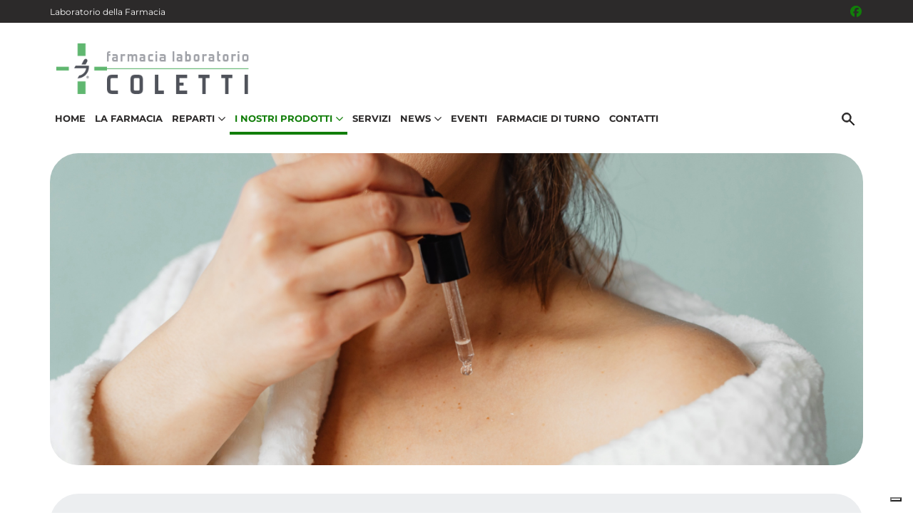

--- FILE ---
content_type: text/html; charset=UTF-8
request_url: https://www.farmaciacoletti.it/prodotti/dermocosmesi/corpo/creme-3
body_size: 6693
content:
<!doctype html>
<html lang="it" class="h-100">
<head>
    <meta charset="utf-8">
    <meta name="viewport" content="width=device-width, initial-scale=1, shrink-to-fit=no">
    <title>Dermocosmesi &gt; Corpo &gt; Le Creme consigliate dalla nostra farmacia | FARMACIA COLETTI S.N.C.</title>
    <meta name="description" content="">
    <meta name="keywords" content="">
                <link rel="stylesheet" href="/build/448.6b2ecd98.css" integrity="sha384-3z85Ky6CWFzOify+NyGa8zMPPyh92q/ZNVcpO45/qyGxitwgcDHlRs0hrktAvjUZ"><link rel="stylesheet" href="/build/theme-four.b07e9157.css" integrity="sha384-S1qY1FlUGiXZYjecJjppfZNndi6BgVNWYFrz/0wxPAnNHM1idui7Q9TaTfBrc0ii">
                        <script src="/build/runtime.9ca38a4d.js" defer integrity="sha384-vBr5nSjPud/rqeHtWQ9VtvhIn/N38WnKBafrpMXpuyFfXmF+H71z/sSiaCeOvRtZ"></script><script src="/build/27.321e93b7.js" defer integrity="sha384-DInZSqONiNllqEiV74fD0Ux1EIBgvEFMehTsVIH/ra4EH1w6i+HTSLHyAEYOgUqg"></script><script src="/build/133.96faeb7a.js" defer integrity="sha384-o6FP0BvdU7eMKLzfCRGjRBLasw/MDJfJcRIT0/S1RqkByWhmcsNI4cTuRWXZ/nOx"></script><script src="/build/78.544789fa.js" defer integrity="sha384-L4t7guxxp2DnUnA4HgdWm5wP2esJMCNeIw987xHK6vdUp46GYwpATjo5mBtNT0ON"></script><script src="/build/156.80a63329.js" defer integrity="sha384-fkv/ysFOpRQm4VKzkNiqWcEVeC1bbX1jwTwj1wSGdhXhzGI15BTCmKhV2Y9kkPwg"></script><script src="/build/theme-four.b0d71fa2.js" defer integrity="sha384-46/2YiEyCh1+aaVT2rQKhCmzncEpcIRh2VLlHYNCRsxH/qIjvnJymd/IvTxLtO2o"></script>
                                    </head>
<body id="scroll-top" class="d-flex flex-column h-100">
<a href="#main-content" class="skip-link visually-hidden visually-hidden-focusable">Salta al contenuto principale</a>
<header class="header fixed-top">

    <section class="header_top">
        <div class="container px-sm-0">
            <div class="row">
                <div class="col-6">
                    <a href="https://www.laboratoriodellafarmacia.it" target="_blank">Laboratorio della Farmacia</a>
                </div>
                <div class="col-6 d-flex align-items-center justify-content-end">
                    <a href="https://www.facebook.com/farmacia.coletti/" target="_blank" class=" social-icon" title="Seguici su Facebook" aria-label="Seguici su Facebook"><i class="fa-brands fa-facebook" aria-hidden="true"></i></a>
                </div>
            </div>
        </div>
    </section>

    <section class="header_logo">
        <div class="container px-sm-0">
            <div class="row">
                <div class="col-3 d-flex d-xl-none align-items-center">
                    <button class="btn btn-offcanvas" type="button" data-bs-toggle="offcanvas" data-bs-target="#offcanvas_menu" aria-controls="offcanvas_menu" aria-label="Apri menu">
                        <svg xmlns="http://www.w3.org/2000/svg" width="25" height="20" viewBox="0 0 25 20">
                            <g data-name="group" transform="translate(-17 -35)">
                                <rect data-name="rect1" width="25" height="4" rx="1" transform="translate(17 35)"/>
                                <rect data-name="rect2" width="25" height="4" rx="1" transform="translate(17 43)"/>
                                <rect data-name="rect3" width="25" height="4" rx="1" transform="translate(17 51)"/>
                            </g>
                        </svg>
                    </button>
                </div>
                <div class="col-6 text-center text-xl-start">
                    <a class="navbar-brand" href="/">
                        <img src="/uploads/72a60d92-678f-445d-93cb-4d06c21685c4/logo/63b6ce461003c_farmacia-coletti-logo.png"
                             class="img-fluid"
                             loading="lazy"
                             alt="Logo FARMACIA COLETTI S.N.C.">
                    </a>
                </div>
                <div class="col-3 d-flex d-xl-none align-items-center justify-content-end">
                    <button class="search" type="button" data-bs-toggle="offcanvas" data-bs-target="#offcanvas-search" aria-controls="offcanvas-search" aria-label="Inizia la ricerca">
                        <svg xmlns="http://www.w3.org/2000/svg" width="22" height="22" viewBox="0 0 22 22">
                            <path d="M17.352 18.45 10.8 11.893a5.494 5.494 0 0 1-1.745 1.01 6.17 6.17 0 0 1-2.119.361 6.207 6.207 0 0 1-4.562-1.87A6.149 6.149 0 0 1 .5 6.882 6.149 6.149 0 0 1 2.37 2.37 6.178 6.178 0 0 1 6.907.5a6.108 6.108 0 0 1 4.5 1.87 6.38 6.38 0 0 1 1.508 6.58 6.328 6.328 0 0 1-1.047 1.87l6.581 6.53ZM6.907 11.768a4.665 4.665 0 0 0 3.44-1.433 4.727 4.727 0 0 0 1.421-3.453 4.727 4.727 0 0 0-1.421-3.453 4.665 4.665 0 0 0-3.44-1.433A4.894 4.894 0 0 0 2 6.882a4.706 4.706 0 0 0 1.433 3.453 4.735 4.735 0 0 0 3.478 1.433Z"/>
                        </svg>
                    </button>
                </div>
            </div>
        </div>
    </section>

    <section class="header_nav">
        <nav class="navbar navbar-expand-xl">
    <div class="container px-sm-0">
        <div class="collapse navbar-collapse justify-content-between">
            <ul class="navbar-nav">
                <li class="nav-item " id="menu-desktop-Homepage">
                    <a class="nav-link" href="/">Home</a>
                </li>
                <li class="nav-item " id="menu-desktop-LaFarmacia">
                    <a class="nav-link" href="/la-farmacia">La Farmacia</a>
                </li>
                                <li class="nav-item dropdown " id="menu-desktop-Reparti">
                    <a class="nav-link dropdown-toggle" href="#" role="button" data-bs-toggle="dropdown" aria-expanded="false">
                        Reparti<svg xmlns="http://www.w3.org/2000/svg" width="10" height="6" class="arrow"><path d="M5.022 5.922 0 .9.9 0l4.122 4.143L9.144.021l.9.9Z"/></svg>
                    </a>
                    <ul class="dropdown-menu">
                                                    <li>
                                <a class="dropdown-item "
                                   href="/reparti/alimentazioni">ALIMENTAZIONI</a>
                            </li>
                                                    <li>
                                <a class="dropdown-item "
                                   href="/reparti/cabine-estetiche">CABINE ESTETICHE</a>
                            </li>
                                                    <li>
                                <a class="dropdown-item "
                                   href="/reparti/dermocosmesi">DERMOCOSMESI</a>
                            </li>
                                                    <li>
                                <a class="dropdown-item "
                                   href="/reparti/integratori-per-lo-sport">INTEGRATORI PER LO SPORT</a>
                            </li>
                                                    <li>
                                <a class="dropdown-item "
                                   href="/reparti/mamme-neonati">MAMME &amp; NEONATI</a>
                            </li>
                                                    <li>
                                <a class="dropdown-item "
                                   href="/reparti/medicina-naturale">MEDICINA NATURALE</a>
                            </li>
                                                    <li>
                                <a class="dropdown-item "
                                   href="/reparti/sanitaria">SANITARIA</a>
                            </li>
                                            </ul>
                </li>
                                                <li class="nav-item dropdown active" id="menu-desktop-CatalogoProdotti">
                    <a class="nav-link nav-link_prodotti dropdown-toggle" href="#" role="button" data-bs-toggle="dropdown" aria-expanded="false">
                        I nostri prodotti<svg xmlns="http://www.w3.org/2000/svg" width="10" height="6" class="arrow"><path d="M5.022 5.922 0 .9.9 0l4.122 4.143L9.144.021l.9.9Z"/></svg>
                    </a>
                    <ul class="dropdown-menu">
                                                <li><a class="dropdown-item active"
                               href="/prodotti/dermocosmesi">Dermocosmesi</a></li>
                                                <li><a class="dropdown-item "
                               href="/prodotti/igiene-e-benessere">Igiene e Benessere</a></li>
                                                <li><a class="dropdown-item "
                               href="/prodotti/integratori">Integratori</a></li>
                                                <li><a class="dropdown-item "
                               href="/prodotti/alimentazione">Alimentazione</a></li>
                                                <li><a class="dropdown-item "
                               href="/prodotti/articoli-sanitari">Articoli Sanitari</a></li>
                                            </ul>
                </li>
                                                                                                <li class="nav-item " id="menu-desktop-Servizi">
                            <a class="nav-link" href="/servizi">Servizi</a>
                        </li>
                    
                                                                <li class="nav-item dropdown " id="menu-desktop-News">
                    <a class="nav-link dropdown-toggle" href="/news" role="button" data-bs-toggle="dropdown" aria-expanded="false">
                        News<svg xmlns="http://www.w3.org/2000/svg" width="10" height="6" class="arrow"><path d="M5.022 5.922 0 .9.9 0l4.122 4.143L9.144.021l.9.9Z"/></svg>
                    </a>
                    <ul class="dropdown-menu">
                        <li>
                            <a class="dropdown-item " href="/news">Tutte le news</a>
                        </li>
                        <li>
                            <a class="dropdown-item" href="https://farmacialaboratorio.it/rivista">Rivista</a>
                        </li>
                    </ul>
                </li>
                                <li class="nav-item " id="menu-desktop-Eventi">
                    <a class="nav-link" href="/eventi">Eventi</a>
                </li>
                                <li class="nav-item " id="menu-desktop-FarmacieDiTurno">
                    <a class="nav-link" href="/farmacie-di-turno">Farmacie di turno</a>
                </li>
                <li class="nav-item " id="menu-desktop-Contatti">
                    <a class="nav-link" href="/contatti">Contatti</a>
                </li>

                                            </ul>

            <div class="search" data-controller="search" data-search-search-results-url-value="/api/cerca" data-search-min-length-value="2">
    <button class="btn search-btn" type="button" data-bs-toggle="collapse" data-bs-target="#search-form-desktop"
            aria-expanded="false" aria-controls="search-form-desktop" aria-label="Cerca">
        <svg xmlns="http://www.w3.org/2000/svg" width="18" height="18" viewBox="0 0 18 18">
            <path d="M17.352 18.45 10.8 11.893a5.494 5.494 0 0 1-1.745 1.01 6.17 6.17 0 0 1-2.119.361 6.207 6.207 0 0 1-4.562-1.87A6.149 6.149 0 0 1 .5 6.882 6.149 6.149 0 0 1 2.37 2.37 6.178 6.178 0 0 1 6.907.5a6.108 6.108 0 0 1 4.5 1.87 6.38 6.38 0 0 1 1.508 6.58 6.328 6.328 0 0 1-1.047 1.87l6.581 6.53ZM6.907 11.768a4.665 4.665 0 0 0 3.44-1.433 4.727 4.727 0 0 0 1.421-3.453 4.727 4.727 0 0 0-1.421-3.453 4.665 4.665 0 0 0-3.44-1.433A4.894 4.894 0 0 0 2 6.882a4.706 4.706 0 0 0 1.433 3.453 4.735 4.735 0 0 0 3.478 1.433Z"/>
        </svg>
    </button>
    <div class="collapse search-form" id="search-form-desktop">
        <form method="get" action="/cerca">
            <div class="input-group">
                <input name="search" type="text" class="form-control rounded-pill"
                       aria-label="Motore di ricerca" aria-describedby="search-button"
                       data-action="search#onSearchInput"
                       data-search-target="searchInput"
                >
                <button class="btn rounded-pill"
                        type="button" id="search-button-desktop"
                        data-action="search#onSearchInput"
                >Cerca</button>
            </div>
        </form>
        <div class="searchResults" data-search-target="searchResults"></div>
    </div>
</div>


        </div>
    </div>
</nav>

    </section>

</header>

<div class="offcanvas offcanvas-menu offcanvas-start" tabindex="-1" id="offcanvas_menu" aria-label="Menù principale">
    <div class="offcanvas-header">
        <a href="/">
            <img src="/uploads/72a60d92-678f-445d-93cb-4d06c21685c4/logo/63b6ce461003c_farmacia-coletti-logo.png"
                 class="img-fluid"
                 loading="lazy"
                 alt="Logo FARMACIA COLETTI S.N.C.">
        </a>
        <button type="button" class="btn-close" data-bs-dismiss="offcanvas" aria-label="Close"></button>
    </div>
    <div class="offcanvas-body">
        <nav class="navbar navbar-expand-xl">
    <div class="container px-sm-0">
        <div class="collapse navbar-collapse justify-content-between">
            <ul class="navbar-nav">
                <li class="nav-item " id="menu-mobile-Homepage">
                    <a class="nav-link" href="/">Home</a>
                </li>
                <li class="nav-item " id="menu-mobile-LaFarmacia">
                    <a class="nav-link" href="/la-farmacia">La Farmacia</a>
                </li>
                                <li class="nav-item dropdown " id="menu-mobile-Reparti">
                    <a class="nav-link dropdown-toggle" href="#" role="button" data-bs-toggle="dropdown" aria-expanded="false">
                        Reparti<svg xmlns="http://www.w3.org/2000/svg" width="10" height="6" class="arrow"><path d="M5.022 5.922 0 .9.9 0l4.122 4.143L9.144.021l.9.9Z"/></svg>
                    </a>
                    <ul class="dropdown-menu">
                                                    <li>
                                <a class="dropdown-item "
                                   href="/reparti/alimentazioni">ALIMENTAZIONI</a>
                            </li>
                                                    <li>
                                <a class="dropdown-item "
                                   href="/reparti/cabine-estetiche">CABINE ESTETICHE</a>
                            </li>
                                                    <li>
                                <a class="dropdown-item "
                                   href="/reparti/dermocosmesi">DERMOCOSMESI</a>
                            </li>
                                                    <li>
                                <a class="dropdown-item "
                                   href="/reparti/integratori-per-lo-sport">INTEGRATORI PER LO SPORT</a>
                            </li>
                                                    <li>
                                <a class="dropdown-item "
                                   href="/reparti/mamme-neonati">MAMME &amp; NEONATI</a>
                            </li>
                                                    <li>
                                <a class="dropdown-item "
                                   href="/reparti/medicina-naturale">MEDICINA NATURALE</a>
                            </li>
                                                    <li>
                                <a class="dropdown-item "
                                   href="/reparti/sanitaria">SANITARIA</a>
                            </li>
                                            </ul>
                </li>
                                                <li class="nav-item dropdown active" id="menu-mobile-CatalogoProdotti">
                    <a class="nav-link nav-link_prodotti dropdown-toggle" href="#" role="button" data-bs-toggle="dropdown" aria-expanded="false">
                        I nostri prodotti<svg xmlns="http://www.w3.org/2000/svg" width="10" height="6" class="arrow"><path d="M5.022 5.922 0 .9.9 0l4.122 4.143L9.144.021l.9.9Z"/></svg>
                    </a>
                    <ul class="dropdown-menu">
                                                <li><a class="dropdown-item active"
                               href="/prodotti/dermocosmesi">Dermocosmesi</a></li>
                                                <li><a class="dropdown-item "
                               href="/prodotti/igiene-e-benessere">Igiene e Benessere</a></li>
                                                <li><a class="dropdown-item "
                               href="/prodotti/integratori">Integratori</a></li>
                                                <li><a class="dropdown-item "
                               href="/prodotti/alimentazione">Alimentazione</a></li>
                                                <li><a class="dropdown-item "
                               href="/prodotti/articoli-sanitari">Articoli Sanitari</a></li>
                                            </ul>
                </li>
                                                                                                <li class="nav-item " id="menu-mobile-Servizi">
                            <a class="nav-link" href="/servizi">Servizi</a>
                        </li>
                    
                                                                <li class="nav-item dropdown " id="menu-mobile-News">
                    <a class="nav-link dropdown-toggle" href="/news" role="button" data-bs-toggle="dropdown" aria-expanded="false">
                        News<svg xmlns="http://www.w3.org/2000/svg" width="10" height="6" class="arrow"><path d="M5.022 5.922 0 .9.9 0l4.122 4.143L9.144.021l.9.9Z"/></svg>
                    </a>
                    <ul class="dropdown-menu">
                        <li>
                            <a class="dropdown-item " href="/news">Tutte le news</a>
                        </li>
                        <li>
                            <a class="dropdown-item" href="https://farmacialaboratorio.it/rivista">Rivista</a>
                        </li>
                    </ul>
                </li>
                                <li class="nav-item " id="menu-mobile-Eventi">
                    <a class="nav-link" href="/eventi">Eventi</a>
                </li>
                                <li class="nav-item " id="menu-mobile-FarmacieDiTurno">
                    <a class="nav-link" href="/farmacie-di-turno">Farmacie di turno</a>
                </li>
                <li class="nav-item " id="menu-mobile-Contatti">
                    <a class="nav-link" href="/contatti">Contatti</a>
                </li>

                                            </ul>

            <div class="search" data-controller="search" data-search-search-results-url-value="/api/cerca" data-search-min-length-value="2">
    <button class="btn search-btn" type="button" data-bs-toggle="collapse" data-bs-target="#search-form-mobile"
            aria-expanded="false" aria-controls="search-form-mobile" aria-label="Cerca">
        <svg xmlns="http://www.w3.org/2000/svg" width="18" height="18" viewBox="0 0 18 18">
            <path d="M17.352 18.45 10.8 11.893a5.494 5.494 0 0 1-1.745 1.01 6.17 6.17 0 0 1-2.119.361 6.207 6.207 0 0 1-4.562-1.87A6.149 6.149 0 0 1 .5 6.882 6.149 6.149 0 0 1 2.37 2.37 6.178 6.178 0 0 1 6.907.5a6.108 6.108 0 0 1 4.5 1.87 6.38 6.38 0 0 1 1.508 6.58 6.328 6.328 0 0 1-1.047 1.87l6.581 6.53ZM6.907 11.768a4.665 4.665 0 0 0 3.44-1.433 4.727 4.727 0 0 0 1.421-3.453 4.727 4.727 0 0 0-1.421-3.453 4.665 4.665 0 0 0-3.44-1.433A4.894 4.894 0 0 0 2 6.882a4.706 4.706 0 0 0 1.433 3.453 4.735 4.735 0 0 0 3.478 1.433Z"/>
        </svg>
    </button>
    <div class="collapse search-form" id="search-form-mobile">
        <form method="get" action="/cerca">
            <div class="input-group">
                <input name="search" type="text" class="form-control rounded-pill"
                       aria-label="Motore di ricerca" aria-describedby="search-button"
                       data-action="search#onSearchInput"
                       data-search-target="searchInput"
                >
                <button class="btn rounded-pill"
                        type="button" id="search-button-mobile"
                        data-action="search#onSearchInput"
                >Cerca</button>
            </div>
        </form>
        <div class="searchResults" data-search-target="searchResults"></div>
    </div>
</div>


        </div>
    </div>
</nav>

    </div>
</div>

<div class="offcanvas offcanvas-search offcanvas-end" tabindex="-1" id="offcanvas-search">
    <div class="offcanvas-header">
        <a href="/">
            <img src="/uploads/72a60d92-678f-445d-93cb-4d06c21685c4/logo/63b6ce461003c_farmacia-coletti-logo.png"
                 class="img-fluid"
                 loading="lazy"
                 alt="Logo FARMACIA COLETTI S.N.C.">
        </a>
        <button type="button" class="btn-close" data-bs-dismiss="offcanvas" aria-label="Chiudi"></button>
    </div>
    <div class="offcanvas-body" data-controller="search" data-search-search-results-url-value="/api/cerca" data-search-min-length-value="2">

                <div class="search">
            <div class="search-form">
                <form>
                    <div class="input-group">
                        <input name="search" type="text" class="form-control rounded-pill"
                               aria-label="Motore di ricerca" aria-describedby="search-button-offcanvas"
                            data-action="search#onSearchInput"
                            data-search-target="searchInput"
                        >
                        <button class="btn rounded-pill"
                                type="button" id="search-button-offcanvas" aria-label="Cerca"
                            data-action="search#onSearchInput"
                        >Cerca</button>
                    </div>
                </form>
            </div>
        </div>

                <section class="search_results">
            <div class="container">
                <div class="row">
                    <div class="col-12 searchResults" data-search-target="searchResults"></div>
                </div>
            </div>
        </section>

    </div>
</div>
<main id="main-content">
    
        <section class="section_banner">
        <div class="container blocks-container px-3 px-sm-0">
            <div class="row">
                <div class="col-12">
                    <div class="blocks-container_banner">
                        <figure>
                            <picture>
                                <img src="https://farmacialaboratorio.it/uploads/satellite/categorie-prodotti/8b771232-b890-49ef-aa51-6441cb95cd27/banner-dermocosmesi-2600w-64550ac8d5a4e279567652.jpg"
                                     class="img-fluid"
                                     loading="lazy"
                                     alt="Dermocosmesi">
                            </picture>
                            <figcaption class="hide"></figcaption>
                        </figure>
                    </div>
                </div>
            </div>
        </div>
    </section>

        <section class="section_breadcrumb">
        <div class="container blocks-container px-3 px-sm-0">
            <div class="row">
                <div class="col-12">
                    <ul>
                        <li>
                            Corpo<svg xmlns="http://www.w3.org/2000/svg" width="10" height="6" viewBox="0 0 10 6"><path d="M5.022 5.922 0 .9.9 0l4.122 4.143L9.144.021l.9.9Z"/></svg>
                        </li>
                        <li>
                            <h1>Le Creme consigliate dalla nostra farmacia</h1>
                        </li>
                    </ul>
                </div>
            </div>
        </div>
    </section>

        <section class="section_prodotti-list"
        data-controller="load-more" data-load-more-url-value="/prodotti/dermocosmesi/corpo/creme-3/carica-altri?ordina=nome">
        <div class="container">

            <div class="row justify-content-end">
                <div class="col-12 col-md-6 col-xl-3 ordina-container">
                    <div class="ordina">
    <button class="btn" type="button" data-bs-toggle="collapse" data-bs-target="#ordina-options" aria-expanded="false" aria-controls="ordina-options">
        <svg xmlns="http://www.w3.org/2000/svg" width="20" height="15">
            <path d="m4.764 14.291 4.764-6.352H6.352V0H3.176v7.939H0Zm12.7-9.527h-6.349V3.176h6.352ZM19.055 0h-7.94v1.588h7.939Zm-3.176 6.352h-4.764V7.94h4.764Zm-1.588 3.176h-3.176v1.588h3.176ZM12.7 12.7h-1.585v1.588H12.7Z" fill="#fff"/>
        </svg>Ordina per
    </button>
    <div class="collapse ordina-options" id="ordina-options">
        <ul>
                        <li><a href="/prodotti/dermocosmesi/corpo/creme-3?ordina=piu-recente">Più recente</a></li>
            <li><a href="/prodotti/dermocosmesi/corpo/creme-3?ordina=nome">Nome (A-Z)</a></li>
            <li><a href="/prodotti/dermocosmesi/corpo/creme-3?ordina=prezzo-crescente">Prezzo crescente</a></li>
            <li><a href="/prodotti/dermocosmesi/corpo/creme-3?ordina=prezzo-decrescente">Prezzo decrescente</a></li>
        </ul>
    </div>
</div>

                </div>
            </div>

            <div class="row row-cols-2 row-cols-lg-4" data-load-more-target="list">
                                                <div class="col">
    <a href="/prodotti/dermocosmesi/corpo/creme-3/aloe-vera-gel-corpo-lenitivo">
        <div class="prodotti-list_image">
            <figure>
                    <picture>
                        <img src="https://farmacialaboratorio.it/uploads/satellite/prodotti/c468614e-662c-4f69-a851-902e3c7286f1/aloe-gel-corpo-150ml-65b229fdaa528575148205-68c3d33cc75d7697995963.png" class="img-fluid" loading="lazy" alt="Aloe Vera Gel Corpo Lenitivo">
                    </picture>
                <figcaption class="hide">Aloe Vera Gel Corpo Lenitivo</figcaption>
            </figure>
        </div>
        <div class="prodotti-list_text">
            <h2>Aloe Vera Gel Corpo Lenitivo</h2>
                        <p class="price">
                12,90 €
            </p>
                    </div>
    </a>
</div>

                                <div class="col">
    <a href="/prodotti/dermocosmesi/corpo/creme-3/artiflog-r-thermo-crema-50-ml">
        <div class="prodotti-list_image">
            <figure>
                    <picture>
                        <img src="https://farmacialaboratorio.it/uploads/satellite/prodotti/7598b289-13eb-4d9c-9c67-b2cc31982b00/39coc444-6900bda7a3161792592795-6930518a70312735764496.png" class="img-fluid" loading="lazy" alt="Artiflog® Thermo crema 50 ml">
                    </picture>
                <figcaption class="hide">Artiflog® Thermo crema 50 ml</figcaption>
            </figure>
        </div>
        <div class="prodotti-list_text">
            <h2>Artiflog® Thermo crema 50 ml</h2>
                        <p class="price">
                9,50 €
            </p>
                    </div>
    </a>
</div>

                                <div class="col">
    <a href="/prodotti/dermocosmesi/corpo/creme-3/artiglio-del-diavolo-crema-50-ml-1">
        <div class="prodotti-list_image">
            <figure>
                    <picture>
                        <img src="https://farmacialaboratorio.it/uploads/satellite/prodotti/2340f684-49d2-4423-a9dc-3ba06f8e9c28/artiglio-del-diavolo-lato-sx-alta-68af126d59680260979593-68af1370c2ec4570484032.png" class="img-fluid" loading="lazy" alt="Artiglio Del Diavolo Crema 50 ml">
                    </picture>
                <figcaption class="hide">Artiglio Del Diavolo Crema 50 ml</figcaption>
            </figure>
        </div>
        <div class="prodotti-list_text">
            <h2>Artiglio Del Diavolo Crema 50 ml</h2>
                        <p class="price">
                7,50 €
            </p>
                    </div>
    </a>
</div>

                                <div class="col">
    <a href="/prodotti/dermocosmesi/corpo/creme-3/body-treatment-fresh-garden-body-cream-200ml">
        <div class="prodotti-list_image">
            <figure>
                    <picture>
                        <img src="https://farmacialaboratorio.it/uploads/satellite/prodotti/0aa4b069-5e64-4a51-bcd8-7c89ab29cd75/dhbiwqhu-63b5956dbec45314852621-6645a7d69f7dd011628917.png" class="img-fluid" loading="lazy" alt="Body Treatment - Fresh Garden Body Cream 200ml">
                    </picture>
                <figcaption class="hide">Body Treatment - Fresh Garden Body Cream 200ml</figcaption>
            </figure>
        </div>
        <div class="prodotti-list_text">
            <h2>Body Treatment - Fresh Garden Body Cream 200ml</h2>
                        <p class="price">
                24,90 €
            </p>
                    </div>
    </a>
</div>

                                <div class="col">
    <a href="/prodotti/dermocosmesi/corpo/creme-3/crema-corpo-praga-1">
        <div class="prodotti-list_image">
            <figure>
                    <picture>
                        <img src="https://farmacialaboratorio.it/uploads/satellite/prodotti/56e887fb-71fc-4106-aa10-a75d05152fbc/crema-corpo-praga-75ml-67a08ec76fe54913558149-67a08ff68f031900803836.png" class="img-fluid" loading="lazy" alt="Crema corpo Praga">
                    </picture>
                <figcaption class="hide">Crema corpo Praga</figcaption>
            </figure>
        </div>
        <div class="prodotti-list_text">
            <h2>Crema corpo Praga</h2>
                        <p class="price">
                9,50 €
            </p>
                    </div>
    </a>
</div>

                                <div class="col">
    <a href="/prodotti/dermocosmesi/corpo/creme-3/crema-mani-glicerina">
        <div class="prodotti-list_image">
            <figure>
                    <picture>
                        <img src="https://farmacialaboratorio.it/uploads/satellite/prodotti/16914d80-fdf2-453c-9086-5c594c452efd/i-68d3a55fe4dd9889594631-68d3a5601ca3d467342717.png" class="img-fluid" loading="lazy" alt="Crema Mani Glicerina">
                    </picture>
                <figcaption class="hide">Crema Mani Glicerina</figcaption>
            </figure>
        </div>
        <div class="prodotti-list_text">
            <h2>Crema Mani Glicerina</h2>
                        <p class="price">
                6,00 €
            </p>
                    </div>
    </a>
</div>

                                <div class="col">
    <a href="/prodotti/dermocosmesi/corpo/creme-3/crema-mani-idrata">
        <div class="prodotti-list_image">
            <figure>
                    <picture>
                        <img src="https://farmacialaboratorio.it/uploads/satellite/prodotti/19c3281b-626d-48ea-9215-e9a5a9480fc7/ig-crema-mani-idrata-5f17114abd5d5701211848-6645a9d10cdfe488858567.png" class="img-fluid" loading="lazy" alt="Crema mani Idrata">
                    </picture>
                <figcaption class="hide">Crema mani Idrata</figcaption>
            </figure>
        </div>
        <div class="prodotti-list_text">
            <h2>Crema mani Idrata</h2>
                        <p class="price">
                6,00 €
            </p>
                    </div>
    </a>
</div>

                                <div class="col">
    <a href="/prodotti/dermocosmesi/corpo/creme-3/crema-mani-idratante">
        <div class="prodotti-list_image">
            <figure>
                    <picture>
                        <img src="https://farmacialaboratorio.it/uploads/satellite/prodotti/93dbdc0a-66b5-4106-9e58-be8bb1e3150e/crema-mani-idratante-68d65f8b9fef3262592717-68d65f8be3bf6705198892.png" class="img-fluid" loading="lazy" alt="Crema Mani Idratante">
                    </picture>
                <figcaption class="hide">Crema Mani Idratante</figcaption>
            </figure>
        </div>
        <div class="prodotti-list_text">
            <h2>Crema Mani Idratante</h2>
                        <p class="price">
                6,00 €
            </p>
                    </div>
    </a>
</div>

                            </div>
                        <div class="row gx-0 section_prodotti-list_cta-button-row" data-load-more-target="button">
                <div class="col-12">
                    <button class="btn cta-button cta-button_official rounded-pill"
                            data-action="click->load-more#loadMore">Carica altri prodotti</button>
                </div>
            </div>
                    </div>
    </section>
</main>
<footer class="mt-auto d-print-none">
    <footer class="footer">
            <section class="footer_info">
        <div class="container">
                            <div class="row row-cols-1 row-cols-lg-2 row-cols-xl-3 footer_info_single">

    <div class="col">
        <div class="h4">FARMACIA COLETTI S.N.C.</div>
        <div class="d-flex d-xl-none">
            <img src="/build/themes/four/images/ico-marker.b476c16e.png" loading="lazy" alt="Dove siamo"/>
            <div>
                <p class="mb-2">
                    Via Tosco Romagnola, 131 - Località Fornacette<br/>
                    56012 Calcinaia (PI)
                </p>
                <p>
                    <a href="/contatti#anchor-gmap" class="anchor-gmap">Vedi la mappa</a>
                </p>
            </div>
        </div>
        <div class="d-flex">
            <img src="/build/themes/four/images/ico-clock.3d3e2fef.png" loading="lazy" alt="Orari apertura"/>
            <div class="w-100">
                                                        <p>Da <strong>Luned&igrave;</strong> a <strong>Sabato</strong>: 8:30 - 20:00 -<br />
<strong>Domenica</strong>: chiuso (se non di turno)</p>
                            </div>
        </div>
                    <div class="d-flex align-items-center">
                <img src="/build/themes/four/images/ico-phone.5fbe5370.png" loading="lazy" alt="Telefono"/>
                <p>
                    <a href="tel:+390587421093">0587 421093</a>
                </p>
            </div>
                                <div class="d-flex align-items-center">
            <img src="/build/themes/four/images/ico-mail.1cb81e79.png" loading="lazy" alt="Indirizzo email"/>
            <p>
                <a href="mailto:info@farmaciacoletti.it">info@farmaciacoletti.it</a>
            </p>
        </div>
            </div>

    <div class="col d-none d-xl-block">
        <div class="h4">Dove siamo</div>
        <div class="d-flex">
            <img src="/build/themes/four/images/ico-marker.b476c16e.png" loading="lazy" alt="Dove siamo"/>
            <p>
                Via Tosco Romagnola, 131 - Località Fornacette - 56012 Calcinaia (PI)
            </p>
        </div>
        <div>
            <p>
                <a href="/contatti#anchor-gmap">Vedi la mappa</a>
            </p>
        </div>
    </div>

    <div class="col">
        <div class="h4">Menu</div>
        <ul>
                            <li><a href="/servizi">Servizi</a></li>
                                                                <li><a href="/prodotti">I nostri prodotti</a></li>
                        <li><a href="/rimedi">Trova il rimedio per</a></li>
            <li><a href="/contatti">Orari e contatti</a></li>
        </ul>
    </div>

</div>

                    </div>
        <button href="#scroll-top" id="btn-scroll-top" class="btn-scroll-top" aria-label="Scrolla in alto">
    <svg xmlns="http://www.w3.org/2000/svg" width="10" height="6" class="arrow">
        <path d="M5.022 5.922 0 .9.9 0l4.122 4.143L9.144.021l.9.9Z"/>
    </svg>
</button>

    </section>

    <section class="footer_copy">
        <div class="container">
            <div class="row">
                <div class="col-12 col-lg-8 text-center text-xl-start">
                    <p>
                        <i class="far fa-copyright" aria-hidden="true"></i>
                        Copyright 2026 FARMACIA COLETTI S.N.C. -
                        P.I. 01602800508
                    </p>
                </div>

                <div class="col-12 col-lg-4 text-center text-xl-end privacy">
                    <p>
                        <a href="/accessibilita">Accessibilità</a>
                        - <a href="/sitemap">Mappa del sito</a>
                                                    - <a href="https://www.iubenda.com/privacy-policy/10842348" class="iubenda-nostyle no-brand iubenda-noiframe iubenda-embed">Privacy Policy</a> - <a href="https://www.iubenda.com/privacy-policy/10842348/cookie-policy" class="iubenda-nostyle no-brand iubenda-noiframe iubenda-embed">Cookie Policy</a>
                                            </p>
                                            <script type="text/javascript">(function (w,d) {var loader = function () {var s = d.createElement("script"), tag = d.getElementsByTagName("script")[0]; s.src="https://cdn.iubenda.com/iubenda.js"; tag.parentNode.insertBefore(s,tag);}; if(w.addEventListener){w.addEventListener("load", loader, false);}else if(w.attachEvent){w.attachEvent("onload", loader);}else{w.onload = loader;}})(window, document);</script>
                        <script type="text/javascript">
    var _iub = _iub || [];
    _iub.csConfiguration = {
        "invalidateConsentWithoutLog": true,
        "consentOnContinuedBrowsing": false,
        "lang": "it",
        "floatingPreferencesButtonDisplay": "bottom-right",
        "perPurposeConsent": true,
        "askConsentAtCookiePolicyUpdate": true,
        "siteId": 2470375,
        "cookiePolicyId": 10842348,
        "banner": {
            "closeButtonRejects": true,
            "acceptButtonDisplay": true,
            "customizeButtonDisplay": true,
            "explicitWithdrawal": true,
            "position": "float-bottom-center",
            "acceptButtonColor": "#148A02",
            "acceptButtonCaptionColor": "white",
            "customizeButtonColor": "#dadada",
            "customizeButtonCaptionColor": "#4d4d4d",
            "rejectButtonColor": "#dadada",
            "rejectButtonCaptionColor": "#4d4d4d",
            "textColor": "#222222",
            "backgroundColor": "#ffffff",
            "rejectButtonDisplay": true,
            "listPurposes": true
        }
    }
</script>
<script type="text/javascript" src="https://cdn.iubenda.com/cs/iubenda_cs.js" charset="UTF-8" async></script>
                                    </div>

            </div>
        </div>

    </section>
</footer>
</footer>
</body>
</html>


--- FILE ---
content_type: application/javascript; charset=utf-8
request_url: https://cs.iubenda.com/cookie-solution/confs/js/10842348.js
body_size: -249
content:
_iub.csRC = { consApiKey: 'X4u3AArLQlH6psvJvfMeN7aVPtb6YNyE', showBranding: false, publicId: 'a31b23a1-6db6-11ee-8bfc-5ad8d8c564c0', floatingGroup: false };
_iub.csEnabled = true;
_iub.csPurposes = [3,1];
_iub.cpUpd = 1725463586;
_iub.csT = 0.15;
_iub.googleConsentModeV2 = true;
_iub.totalNumberOfProviders = 4;
